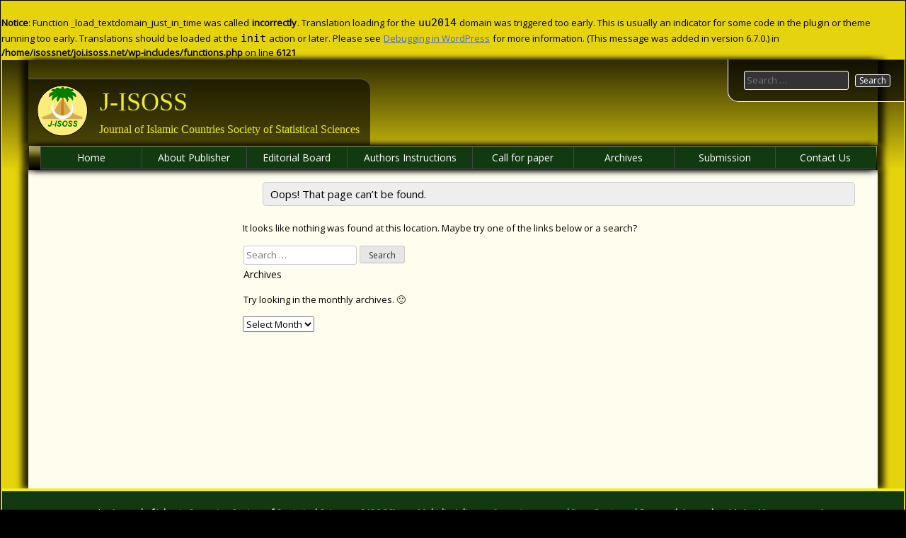

--- FILE ---
content_type: text/html; charset=UTF-8
request_url: http://joi.isoss.net/wp-content/themes/uu-2014/js/functions.js?ver=20150111
body_size: 28859
content:
<br />
<b>Notice</b>:  Function _load_textdomain_just_in_time was called <strong>incorrectly</strong>. Translation loading for the <code>uu2014</code> domain was triggered too early. This is usually an indicator for some code in the plugin or theme running too early. Translations should be loaded at the <code>init</code> action or later. Please see <a href="https://developer.wordpress.org/advanced-administration/debug/debug-wordpress/">Debugging in WordPress</a> for more information. (This message was added in version 6.7.0.) in <b>/home/isossnet/joi.isoss.net/wp-includes/functions.php</b> on line <b>6121</b><br />
<!DOCTYPE html>
<html lang="en-US">
    <head>
        <meta charset="UTF-8">
        <meta name="viewport" content="width=device-width, initial-scale=1">
        <link rel="profile" href="http://gmpg.org/xfn/11">
        <link rel="pingback" href="http://joi.isoss.net/xmlrpc.php">
        <!--[if lt IE 9]>
        <script src="http://joi.isoss.net/wp-content/themes/uu-2014/js/html5.js"></script>
        <![endif]-->
        <title>Page not found &#8211; J-ISOSS</title>
<meta name='robots' content='max-image-preview:large' />
	<style>img:is([sizes="auto" i], [sizes^="auto," i]) { contain-intrinsic-size: 3000px 1500px }</style>
	<link rel='dns-prefetch' href='//fonts.googleapis.com' />
<link rel="alternate" type="application/rss+xml" title="J-ISOSS &raquo; Feed" href="https://joi.isoss.net/feed/" />
<link rel="alternate" type="application/rss+xml" title="J-ISOSS &raquo; Comments Feed" href="https://joi.isoss.net/comments/feed/" />
<script type="text/javascript">
/* <![CDATA[ */
window._wpemojiSettings = {"baseUrl":"https:\/\/s.w.org\/images\/core\/emoji\/16.0.1\/72x72\/","ext":".png","svgUrl":"https:\/\/s.w.org\/images\/core\/emoji\/16.0.1\/svg\/","svgExt":".svg","source":{"concatemoji":"http:\/\/joi.isoss.net\/wp-includes\/js\/wp-emoji-release.min.js?ver=6.8.3"}};
/*! This file is auto-generated */
!function(s,n){var o,i,e;function c(e){try{var t={supportTests:e,timestamp:(new Date).valueOf()};sessionStorage.setItem(o,JSON.stringify(t))}catch(e){}}function p(e,t,n){e.clearRect(0,0,e.canvas.width,e.canvas.height),e.fillText(t,0,0);var t=new Uint32Array(e.getImageData(0,0,e.canvas.width,e.canvas.height).data),a=(e.clearRect(0,0,e.canvas.width,e.canvas.height),e.fillText(n,0,0),new Uint32Array(e.getImageData(0,0,e.canvas.width,e.canvas.height).data));return t.every(function(e,t){return e===a[t]})}function u(e,t){e.clearRect(0,0,e.canvas.width,e.canvas.height),e.fillText(t,0,0);for(var n=e.getImageData(16,16,1,1),a=0;a<n.data.length;a++)if(0!==n.data[a])return!1;return!0}function f(e,t,n,a){switch(t){case"flag":return n(e,"\ud83c\udff3\ufe0f\u200d\u26a7\ufe0f","\ud83c\udff3\ufe0f\u200b\u26a7\ufe0f")?!1:!n(e,"\ud83c\udde8\ud83c\uddf6","\ud83c\udde8\u200b\ud83c\uddf6")&&!n(e,"\ud83c\udff4\udb40\udc67\udb40\udc62\udb40\udc65\udb40\udc6e\udb40\udc67\udb40\udc7f","\ud83c\udff4\u200b\udb40\udc67\u200b\udb40\udc62\u200b\udb40\udc65\u200b\udb40\udc6e\u200b\udb40\udc67\u200b\udb40\udc7f");case"emoji":return!a(e,"\ud83e\udedf")}return!1}function g(e,t,n,a){var r="undefined"!=typeof WorkerGlobalScope&&self instanceof WorkerGlobalScope?new OffscreenCanvas(300,150):s.createElement("canvas"),o=r.getContext("2d",{willReadFrequently:!0}),i=(o.textBaseline="top",o.font="600 32px Arial",{});return e.forEach(function(e){i[e]=t(o,e,n,a)}),i}function t(e){var t=s.createElement("script");t.src=e,t.defer=!0,s.head.appendChild(t)}"undefined"!=typeof Promise&&(o="wpEmojiSettingsSupports",i=["flag","emoji"],n.supports={everything:!0,everythingExceptFlag:!0},e=new Promise(function(e){s.addEventListener("DOMContentLoaded",e,{once:!0})}),new Promise(function(t){var n=function(){try{var e=JSON.parse(sessionStorage.getItem(o));if("object"==typeof e&&"number"==typeof e.timestamp&&(new Date).valueOf()<e.timestamp+604800&&"object"==typeof e.supportTests)return e.supportTests}catch(e){}return null}();if(!n){if("undefined"!=typeof Worker&&"undefined"!=typeof OffscreenCanvas&&"undefined"!=typeof URL&&URL.createObjectURL&&"undefined"!=typeof Blob)try{var e="postMessage("+g.toString()+"("+[JSON.stringify(i),f.toString(),p.toString(),u.toString()].join(",")+"));",a=new Blob([e],{type:"text/javascript"}),r=new Worker(URL.createObjectURL(a),{name:"wpTestEmojiSupports"});return void(r.onmessage=function(e){c(n=e.data),r.terminate(),t(n)})}catch(e){}c(n=g(i,f,p,u))}t(n)}).then(function(e){for(var t in e)n.supports[t]=e[t],n.supports.everything=n.supports.everything&&n.supports[t],"flag"!==t&&(n.supports.everythingExceptFlag=n.supports.everythingExceptFlag&&n.supports[t]);n.supports.everythingExceptFlag=n.supports.everythingExceptFlag&&!n.supports.flag,n.DOMReady=!1,n.readyCallback=function(){n.DOMReady=!0}}).then(function(){return e}).then(function(){var e;n.supports.everything||(n.readyCallback(),(e=n.source||{}).concatemoji?t(e.concatemoji):e.wpemoji&&e.twemoji&&(t(e.twemoji),t(e.wpemoji)))}))}((window,document),window._wpemojiSettings);
/* ]]> */
</script>
<style id='wp-emoji-styles-inline-css' type='text/css'>

	img.wp-smiley, img.emoji {
		display: inline !important;
		border: none !important;
		box-shadow: none !important;
		height: 1em !important;
		width: 1em !important;
		margin: 0 0.07em !important;
		vertical-align: -0.1em !important;
		background: none !important;
		padding: 0 !important;
	}
</style>
<link rel='stylesheet' id='wp-block-library-css' href='http://joi.isoss.net/wp-includes/css/dist/block-library/style.min.css?ver=6.8.3' type='text/css' media='all' />
<style id='classic-theme-styles-inline-css' type='text/css'>
/*! This file is auto-generated */
.wp-block-button__link{color:#fff;background-color:#32373c;border-radius:9999px;box-shadow:none;text-decoration:none;padding:calc(.667em + 2px) calc(1.333em + 2px);font-size:1.125em}.wp-block-file__button{background:#32373c;color:#fff;text-decoration:none}
</style>
<style id='global-styles-inline-css' type='text/css'>
:root{--wp--preset--aspect-ratio--square: 1;--wp--preset--aspect-ratio--4-3: 4/3;--wp--preset--aspect-ratio--3-4: 3/4;--wp--preset--aspect-ratio--3-2: 3/2;--wp--preset--aspect-ratio--2-3: 2/3;--wp--preset--aspect-ratio--16-9: 16/9;--wp--preset--aspect-ratio--9-16: 9/16;--wp--preset--color--black: #000000;--wp--preset--color--cyan-bluish-gray: #abb8c3;--wp--preset--color--white: #ffffff;--wp--preset--color--pale-pink: #f78da7;--wp--preset--color--vivid-red: #cf2e2e;--wp--preset--color--luminous-vivid-orange: #ff6900;--wp--preset--color--luminous-vivid-amber: #fcb900;--wp--preset--color--light-green-cyan: #7bdcb5;--wp--preset--color--vivid-green-cyan: #00d084;--wp--preset--color--pale-cyan-blue: #8ed1fc;--wp--preset--color--vivid-cyan-blue: #0693e3;--wp--preset--color--vivid-purple: #9b51e0;--wp--preset--gradient--vivid-cyan-blue-to-vivid-purple: linear-gradient(135deg,rgba(6,147,227,1) 0%,rgb(155,81,224) 100%);--wp--preset--gradient--light-green-cyan-to-vivid-green-cyan: linear-gradient(135deg,rgb(122,220,180) 0%,rgb(0,208,130) 100%);--wp--preset--gradient--luminous-vivid-amber-to-luminous-vivid-orange: linear-gradient(135deg,rgba(252,185,0,1) 0%,rgba(255,105,0,1) 100%);--wp--preset--gradient--luminous-vivid-orange-to-vivid-red: linear-gradient(135deg,rgba(255,105,0,1) 0%,rgb(207,46,46) 100%);--wp--preset--gradient--very-light-gray-to-cyan-bluish-gray: linear-gradient(135deg,rgb(238,238,238) 0%,rgb(169,184,195) 100%);--wp--preset--gradient--cool-to-warm-spectrum: linear-gradient(135deg,rgb(74,234,220) 0%,rgb(151,120,209) 20%,rgb(207,42,186) 40%,rgb(238,44,130) 60%,rgb(251,105,98) 80%,rgb(254,248,76) 100%);--wp--preset--gradient--blush-light-purple: linear-gradient(135deg,rgb(255,206,236) 0%,rgb(152,150,240) 100%);--wp--preset--gradient--blush-bordeaux: linear-gradient(135deg,rgb(254,205,165) 0%,rgb(254,45,45) 50%,rgb(107,0,62) 100%);--wp--preset--gradient--luminous-dusk: linear-gradient(135deg,rgb(255,203,112) 0%,rgb(199,81,192) 50%,rgb(65,88,208) 100%);--wp--preset--gradient--pale-ocean: linear-gradient(135deg,rgb(255,245,203) 0%,rgb(182,227,212) 50%,rgb(51,167,181) 100%);--wp--preset--gradient--electric-grass: linear-gradient(135deg,rgb(202,248,128) 0%,rgb(113,206,126) 100%);--wp--preset--gradient--midnight: linear-gradient(135deg,rgb(2,3,129) 0%,rgb(40,116,252) 100%);--wp--preset--font-size--small: 13px;--wp--preset--font-size--medium: 20px;--wp--preset--font-size--large: 36px;--wp--preset--font-size--x-large: 42px;--wp--preset--spacing--20: 0.44rem;--wp--preset--spacing--30: 0.67rem;--wp--preset--spacing--40: 1rem;--wp--preset--spacing--50: 1.5rem;--wp--preset--spacing--60: 2.25rem;--wp--preset--spacing--70: 3.38rem;--wp--preset--spacing--80: 5.06rem;--wp--preset--shadow--natural: 6px 6px 9px rgba(0, 0, 0, 0.2);--wp--preset--shadow--deep: 12px 12px 50px rgba(0, 0, 0, 0.4);--wp--preset--shadow--sharp: 6px 6px 0px rgba(0, 0, 0, 0.2);--wp--preset--shadow--outlined: 6px 6px 0px -3px rgba(255, 255, 255, 1), 6px 6px rgba(0, 0, 0, 1);--wp--preset--shadow--crisp: 6px 6px 0px rgba(0, 0, 0, 1);}:where(.is-layout-flex){gap: 0.5em;}:where(.is-layout-grid){gap: 0.5em;}body .is-layout-flex{display: flex;}.is-layout-flex{flex-wrap: wrap;align-items: center;}.is-layout-flex > :is(*, div){margin: 0;}body .is-layout-grid{display: grid;}.is-layout-grid > :is(*, div){margin: 0;}:where(.wp-block-columns.is-layout-flex){gap: 2em;}:where(.wp-block-columns.is-layout-grid){gap: 2em;}:where(.wp-block-post-template.is-layout-flex){gap: 1.25em;}:where(.wp-block-post-template.is-layout-grid){gap: 1.25em;}.has-black-color{color: var(--wp--preset--color--black) !important;}.has-cyan-bluish-gray-color{color: var(--wp--preset--color--cyan-bluish-gray) !important;}.has-white-color{color: var(--wp--preset--color--white) !important;}.has-pale-pink-color{color: var(--wp--preset--color--pale-pink) !important;}.has-vivid-red-color{color: var(--wp--preset--color--vivid-red) !important;}.has-luminous-vivid-orange-color{color: var(--wp--preset--color--luminous-vivid-orange) !important;}.has-luminous-vivid-amber-color{color: var(--wp--preset--color--luminous-vivid-amber) !important;}.has-light-green-cyan-color{color: var(--wp--preset--color--light-green-cyan) !important;}.has-vivid-green-cyan-color{color: var(--wp--preset--color--vivid-green-cyan) !important;}.has-pale-cyan-blue-color{color: var(--wp--preset--color--pale-cyan-blue) !important;}.has-vivid-cyan-blue-color{color: var(--wp--preset--color--vivid-cyan-blue) !important;}.has-vivid-purple-color{color: var(--wp--preset--color--vivid-purple) !important;}.has-black-background-color{background-color: var(--wp--preset--color--black) !important;}.has-cyan-bluish-gray-background-color{background-color: var(--wp--preset--color--cyan-bluish-gray) !important;}.has-white-background-color{background-color: var(--wp--preset--color--white) !important;}.has-pale-pink-background-color{background-color: var(--wp--preset--color--pale-pink) !important;}.has-vivid-red-background-color{background-color: var(--wp--preset--color--vivid-red) !important;}.has-luminous-vivid-orange-background-color{background-color: var(--wp--preset--color--luminous-vivid-orange) !important;}.has-luminous-vivid-amber-background-color{background-color: var(--wp--preset--color--luminous-vivid-amber) !important;}.has-light-green-cyan-background-color{background-color: var(--wp--preset--color--light-green-cyan) !important;}.has-vivid-green-cyan-background-color{background-color: var(--wp--preset--color--vivid-green-cyan) !important;}.has-pale-cyan-blue-background-color{background-color: var(--wp--preset--color--pale-cyan-blue) !important;}.has-vivid-cyan-blue-background-color{background-color: var(--wp--preset--color--vivid-cyan-blue) !important;}.has-vivid-purple-background-color{background-color: var(--wp--preset--color--vivid-purple) !important;}.has-black-border-color{border-color: var(--wp--preset--color--black) !important;}.has-cyan-bluish-gray-border-color{border-color: var(--wp--preset--color--cyan-bluish-gray) !important;}.has-white-border-color{border-color: var(--wp--preset--color--white) !important;}.has-pale-pink-border-color{border-color: var(--wp--preset--color--pale-pink) !important;}.has-vivid-red-border-color{border-color: var(--wp--preset--color--vivid-red) !important;}.has-luminous-vivid-orange-border-color{border-color: var(--wp--preset--color--luminous-vivid-orange) !important;}.has-luminous-vivid-amber-border-color{border-color: var(--wp--preset--color--luminous-vivid-amber) !important;}.has-light-green-cyan-border-color{border-color: var(--wp--preset--color--light-green-cyan) !important;}.has-vivid-green-cyan-border-color{border-color: var(--wp--preset--color--vivid-green-cyan) !important;}.has-pale-cyan-blue-border-color{border-color: var(--wp--preset--color--pale-cyan-blue) !important;}.has-vivid-cyan-blue-border-color{border-color: var(--wp--preset--color--vivid-cyan-blue) !important;}.has-vivid-purple-border-color{border-color: var(--wp--preset--color--vivid-purple) !important;}.has-vivid-cyan-blue-to-vivid-purple-gradient-background{background: var(--wp--preset--gradient--vivid-cyan-blue-to-vivid-purple) !important;}.has-light-green-cyan-to-vivid-green-cyan-gradient-background{background: var(--wp--preset--gradient--light-green-cyan-to-vivid-green-cyan) !important;}.has-luminous-vivid-amber-to-luminous-vivid-orange-gradient-background{background: var(--wp--preset--gradient--luminous-vivid-amber-to-luminous-vivid-orange) !important;}.has-luminous-vivid-orange-to-vivid-red-gradient-background{background: var(--wp--preset--gradient--luminous-vivid-orange-to-vivid-red) !important;}.has-very-light-gray-to-cyan-bluish-gray-gradient-background{background: var(--wp--preset--gradient--very-light-gray-to-cyan-bluish-gray) !important;}.has-cool-to-warm-spectrum-gradient-background{background: var(--wp--preset--gradient--cool-to-warm-spectrum) !important;}.has-blush-light-purple-gradient-background{background: var(--wp--preset--gradient--blush-light-purple) !important;}.has-blush-bordeaux-gradient-background{background: var(--wp--preset--gradient--blush-bordeaux) !important;}.has-luminous-dusk-gradient-background{background: var(--wp--preset--gradient--luminous-dusk) !important;}.has-pale-ocean-gradient-background{background: var(--wp--preset--gradient--pale-ocean) !important;}.has-electric-grass-gradient-background{background: var(--wp--preset--gradient--electric-grass) !important;}.has-midnight-gradient-background{background: var(--wp--preset--gradient--midnight) !important;}.has-small-font-size{font-size: var(--wp--preset--font-size--small) !important;}.has-medium-font-size{font-size: var(--wp--preset--font-size--medium) !important;}.has-large-font-size{font-size: var(--wp--preset--font-size--large) !important;}.has-x-large-font-size{font-size: var(--wp--preset--font-size--x-large) !important;}
:where(.wp-block-post-template.is-layout-flex){gap: 1.25em;}:where(.wp-block-post-template.is-layout-grid){gap: 1.25em;}
:where(.wp-block-columns.is-layout-flex){gap: 2em;}:where(.wp-block-columns.is-layout-grid){gap: 2em;}
:root :where(.wp-block-pullquote){font-size: 1.5em;line-height: 1.6;}
</style>
<link rel='stylesheet' id='contact-form-7-css' href='http://joi.isoss.net/wp-content/plugins/contact-form-7/includes/css/styles.css?ver=4.9' type='text/css' media='all' />
<link rel='stylesheet' id='uu2014-google-fonts-style-css' href='//fonts.googleapis.com/css?family=Open+Sans' type='text/css' media='all' />
<link rel='stylesheet' id='dashicons-css' href='http://joi.isoss.net/wp-includes/css/dashicons.min.css?ver=6.8.3' type='text/css' media='all' />
<link rel='stylesheet' id='uu2014-style-css' href='http://joi.isoss.net/wp-content/themes/uu-2014/style.css?ver=20150115' type='text/css' media='all' />
<script type="text/javascript" src="http://joi.isoss.net/wp-includes/js/jquery/jquery.min.js?ver=3.7.1" id="jquery-core-js"></script>
<script type="text/javascript" src="http://joi.isoss.net/wp-includes/js/jquery/jquery-migrate.min.js?ver=3.4.1" id="jquery-migrate-js"></script>
<script type="text/javascript" src="http://joi.isoss.net/wp-content/plugins/scroll-text-widget/js/scrolltext_custom.js?ver=6.8.3" id="custom_js-js"></script>
<link rel="https://api.w.org/" href="https://joi.isoss.net/wp-json/" /><link rel="EditURI" type="application/rsd+xml" title="RSD" href="https://joi.isoss.net/xmlrpc.php?rsd" />
<meta name="generator" content="WordPress 6.8.3" />
<style type="text/css" id="uu2014_customize_css">
	body, button, input, select, textarea, p { font-size: 13px; font-size: 1.3rem; }
	.site-title a { font-size: 36px; font-size: 3.6rem; }
	.site-description { font-size: 16px; font-size: 1.6rem; }
	div.main-nav-menu { font-size: 14px; font-size: 1.4rem; }
	h1 { font-size: 15px; font-size: 1.5rem; }
	h2 { font-size: 14px; font-size: 1.4rem; }
	h3 { font-size: 12px; font-size: 1.2rem; }
	h4 { font-size: 17px; font-size: 1.7rem; }
	h5 { font-size: 16px; font-size: 1.6rem; }
	h6 { font-size: 15px; font-size: 1.5rem; }
	.widget-area h1 { font-size: 14px; font-size: 1.4rem; }
	.widget-area ul a { font-size: 12px; font-size: 1.2rem; }
	.footer-widget-area h1 { font-size: 14px; font-size: 1.4rem; }
	.site-footer { font-size: 14px; font-size: 1.4rem; }
	.footer-widget-area ul ul a, .footer-widget-area ul ul a:link, .footer-widget-area ul ul a:visited { font-size: 14px; font-size: 1.4rem; }
	.header-widget-area h1 { font-size: 14px; font-size: 1.4rem; }
	.header-widget-area ul ul a { font-size: 14px; font-size: 1.4rem; }
	.site .FA_overall_container_classic .FA_featured_articles .FA_article .FA_wrap h2 a, .site .fa_slider_simple.default .fa_slide_content h2 a { font-size: 14px; font-size: 1.4rem; }
	.site .FA_overall_container_classic .FA_featured_articles .FA_article .FA_wrap p, .site .fa_slider_simple.default .fa_slide_content p { font-size: 12px; font-size: 1.2rem; }
@media screen and (max-width: 782px) {
	body, button, input, select, textarea, p { font-size: 14px; font-size: 1.4rem; }
	.site-title a { font-size: 20px; font-size: 2.0rem; }
	.site-description { font-size: 15px; font-size: 1.5rem; }
	div.main-nav-menu { font-size: 15px; font-size: 1.5rem; }
	h1 { font-size: 20px; font-size: 2.0rem; }
	h2 { font-size: 19px; font-size: 1.9rem; }
	h3 { font-size: 18px; font-size: 1.8rem; }
	h4 { font-size: 17px; font-size: 1.7rem; }
	h5 { font-size: 16px; font-size: 1.6rem; }
	h6 { font-size: 15px; font-size: 1.5rem; }
	.widget-area h1 { font-size: 15px; font-size: 1.5rem; }
	.widget-area ul a { font-size: 14px; font-size: 1.4rem; }
	.footer-widget-area h1 { font-size: 14px; font-size: 1.4rem; }
	.site-footer { font-size: 14px; font-size: 1.4rem; }
	.footer-widget-area ul ul a, .footer-widget-area ul ul a:link, .footer-widget-area ul ul a:visited { font-size: 14px; font-size: 1.4rem; }
	.header-widget-area h1 { font-size: 18px; font-size: 1.8rem; }
	.header-widget-area ul ul a { font-size: 14px; font-size: 1.4rem; }
	.site .FA_overall_container_classic .FA_featured_articles .FA_article .FA_wrap h2 a, .site .fa_slider_simple.default .fa_slide_content h2 a { font-size: 16px; font-size: 1.6rem; }
	.site .FA_overall_container_classic .FA_featured_articles .FA_article .FA_wrap p, .site .fa_slider_simple.default .fa_slide_content p { font-size: 12px; font-size: 1.2rem; }
}
div.main-nav-menu { max-width: 1200px; }
div.site-branding { max-width: 1200px; }
div.site-content { max-width: 1200px; }
div.footer-widget-area { max-width: 1200px; }
.header-widget-area { max-width: 1200px; }
.site-footer { background-image: url(http://joi.isoss.net/wp-content/themes/uu-2014/images/UUA_Symbol_dark_148_200.png); }
.byline { display: none !important; }
.posted-on { display: none !important; }
.post-format { display: none !important; }
.cat-links { display: none !important; }
.tags-links { display: none !important; }
@media print {
	.site-branding:before {
		content: url(https://chart.googleapis.com/chart?cht=qr&chs=150x150&chl=http://&choe=UTF-8);
		position: absolute;
		z-index: 9999;
		top: 0;
		right: 0;
		width: 150px;
		margin: 0;
   }
}
</style>
        <style type="text/css">
                        .site-title a,
                .site-description {
                    color: #eeee22;
                }
                </style>
        <style type="text/css" id="custom-background-css">
body.custom-background { background-color: #e5d30d; }
</style>
	<link rel="icon" href="https://joi.isoss.net/wp-content/uploads/2016/12/cropped-J-ISOSSt-32x32.png" sizes="32x32" />
<link rel="icon" href="https://joi.isoss.net/wp-content/uploads/2016/12/cropped-J-ISOSSt-192x192.png" sizes="192x192" />
<link rel="apple-touch-icon" href="https://joi.isoss.net/wp-content/uploads/2016/12/cropped-J-ISOSSt-180x180.png" />
<meta name="msapplication-TileImage" content="https://joi.isoss.net/wp-content/uploads/2016/12/cropped-J-ISOSSt-270x270.png" />
    </head>

    <body class="error404 custom-background wp-theme-uu-2014 elementor-default">
        <div id="page" class="hfeed site">
            <a class="skip-link screen-reader-text" href="#content">Skip to content</a>

            <header id="masthead" class="site-header" role="banner">
                <div class="site-branding">
					<div id="header-widget-area" class="header-widget-area widget-area">
										</div>
                    <div class="site-title-description">
						<img id="site-title-image" alt="" src="http://joi.isoss.net/wp-content/themes/uu-2014/images/Symbol_Metal_77_71.png">
                        <h1 class="site-title"><a href="https://joi.isoss.net/" title="J-ISOSS" rel="home">J-ISOSS</a></h1>
                                                    <h2 class="site-description">Journal of Islamic Countries Society of Statistical Sciences</h2>
                                            </div>
                </div>
                <div class="main-nav-menu">
                    <nav id="site-navigation" class="navigation site-navigation main-navigation" role="navigation">
                        <button class="menu-toggle">Primary Menu</button>
                        <div class="menu-main-menu-container"><ul id="menu-main-menu" class="nav-menu"><li id="menu-item-116" class="menu-item menu-item-type-post_type menu-item-object-page menu-item-home menu-item-116"><a href="https://joi.isoss.net/">Home<span class="double-tap"></span></a></li>
<li id="menu-item-96" class="menu-item menu-item-type-post_type menu-item-object-page menu-item-96"><a href="https://joi.isoss.net/about-isoss/">About Publisher<span class="double-tap"></span></a></li>
<li id="menu-item-101" class="menu-item menu-item-type-post_type menu-item-object-page menu-item-101"><a href="https://joi.isoss.net/editorial-board/">Editorial Board<span class="double-tap"></span></a></li>
<li id="menu-item-97" class="menu-item menu-item-type-post_type menu-item-object-page menu-item-97"><a href="https://joi.isoss.net/authors-instructions/">Authors Instructions<span class="double-tap"></span></a></li>
<li id="menu-item-153" class="menu-item menu-item-type-custom menu-item-object-custom menu-item-153"><a href="http://www.joi.isoss.net/call-for-papers">Call for paper<span class="double-tap"></span></a></li>
<li id="menu-item-223" class="menu-item menu-item-type-custom menu-item-object-custom menu-item-223"><a href="http://www.joi.isoss.net/online-issues">Archives<span class="double-tap"></span></a></li>
<li id="menu-item-150" class="menu-item menu-item-type-post_type menu-item-object-page menu-item-150"><a href="https://joi.isoss.net/submission/">Submission<span class="double-tap"></span></a></li>
<li id="menu-item-704" class="menu-item menu-item-type-post_type menu-item-object-page menu-item-704"><a href="https://joi.isoss.net/contact/">Contact Us<span class="double-tap"></span></a></li>
</ul></div>                    </nav><!-- #site-navigation -->
                </div>
            </header><!-- #masthead -->
            <div id="search-box" class="search-box"><form role="search" method="get" class="search-form" action="https://joi.isoss.net/">
    <label>
        <span class="screen-reader-text">Search for:</span>
        <input type="search" class="search-field" placeholder="Search &hellip;" value="" name="s">
    </label>
    <input type="submit" class="search-submit" value="Search">
</form>
</div>
            <div id="content" class="site-content">
			

<div id="primary" class="content-area">
    <main id="main" class="site-main" role="main">

        <section class="error-404 not-found">
            <header class="page-header">
                <h1 class="page-title">Oops! That page can&rsquo;t be found.</h1>
            </header><!-- .page-header -->

            <div class="page-content">
                <p>It looks like nothing was found at this location. Maybe try one of the links below or a search?</p>

                <form role="search" method="get" class="search-form" action="https://joi.isoss.net/">
    <label>
        <span class="screen-reader-text">Search for:</span>
        <input type="search" class="search-field" placeholder="Search &hellip;" value="" name="s">
    </label>
    <input type="submit" class="search-submit" value="Search">
</form>

                
                
                <div class="widget widget_archive"><h2 class="widgettitle">Archives</h2><p>Try looking in the monthly archives. 🙂</p>		<label class="screen-reader-text" for="archives-dropdown--1">Archives</label>
		<select id="archives-dropdown--1" name="archive-dropdown">
			
			<option value="">Select Month</option>
			
		</select>

			<script type="text/javascript">
/* <![CDATA[ */

(function() {
	var dropdown = document.getElementById( "archives-dropdown--1" );
	function onSelectChange() {
		if ( dropdown.options[ dropdown.selectedIndex ].value !== '' ) {
			document.location.href = this.options[ this.selectedIndex ].value;
		}
	}
	dropdown.onchange = onSelectChange;
})();

/* ]]> */
</script>
</div>
                
            </div><!-- .page-content -->
        </section><!-- .error-404 -->

    </main><!-- #main -->
</div><!-- #primary -->


</div><!-- #content -->

<footer id="colophon" class="site-footer" role="contentinfo">
  <div id="footer-widget-area" class="footer-widget-area widget-area">
  <aside id="black-studio-tinymce-4" class="widget widget_black_studio_tinymce"><div class="textwidget"><p style="text-align: center;">
<p style="text-align: center;"><span style="color: #ffcc00;"><span style="color: #ffffff;">The <strong>Journal of Islamic Countries Society of Statistical Sciences (J-ISOSS)</strong> is a</span><strong><span style="color: #ffffff;"> Multidisciplinary,</span> Open Access, and Peer-Reviewed <span style="color: #ffffff;">Research Journal </span></strong><span style="color: #ffffff;">published by ISOSS, and Licensed &amp; Copyrighted under the <strong>Creative Commons Attribution-NonCommercial 4.0 International </strong><strong><span style="color: #ffffff;">(CC BY-NC</span> 4.0).</strong></span></span></p>
<p><img class="aligncenter" src="http://reads.spcrd.org/public/site/images/asghar/download.png" alt="" width="88" height="31" /><img class="aligncenter" src="http://reads.spcrd.net/public/site/images/asghar/download.png" alt="" /></p>
</div></aside></div>
  <div class="site-info">
        <p>Copyright &copy; 2026 : 
    Islamic Countries Society of Statistical Sciences <a href="http://www.isoss.net/">(ISOSS)</a>
      
      

</p>
  </div><!-- .site-info -->
</footer><!-- #colophon -->

</div><!-- #page -->
<script type="speculationrules">
{"prefetch":[{"source":"document","where":{"and":[{"href_matches":"\/*"},{"not":{"href_matches":["\/wp-*.php","\/wp-admin\/*","\/wp-content\/uploads\/*","\/wp-content\/*","\/wp-content\/plugins\/*","\/wp-content\/themes\/uu-2014\/*","\/*\\?(.+)"]}},{"not":{"selector_matches":"a[rel~=\"nofollow\"]"}},{"not":{"selector_matches":".no-prefetch, .no-prefetch a"}}]},"eagerness":"conservative"}]}
</script>
<script type="text/javascript" id="contact-form-7-js-extra">
/* <![CDATA[ */
var wpcf7 = {"apiSettings":{"root":"https:\/\/joi.isoss.net\/wp-json\/contact-form-7\/v1","namespace":"contact-form-7\/v1"},"recaptcha":{"messages":{"empty":"Please verify that you are not a robot."}}};
/* ]]> */
</script>
<script type="text/javascript" src="http://joi.isoss.net/wp-content/plugins/contact-form-7/includes/js/scripts.js?ver=4.9" id="contact-form-7-js"></script>
<script type="text/javascript" src="http://joi.isoss.net/wp-content/themes/uu-2014/js/navigation.js?ver=20150111" id="uu2014-navigation-js"></script>
<script type="text/javascript" src="http://joi.isoss.net/wp-content/themes/uu-2014/js/functions.js?ver=20150111" id="uu2014-script-js"></script>
</body>
</html>